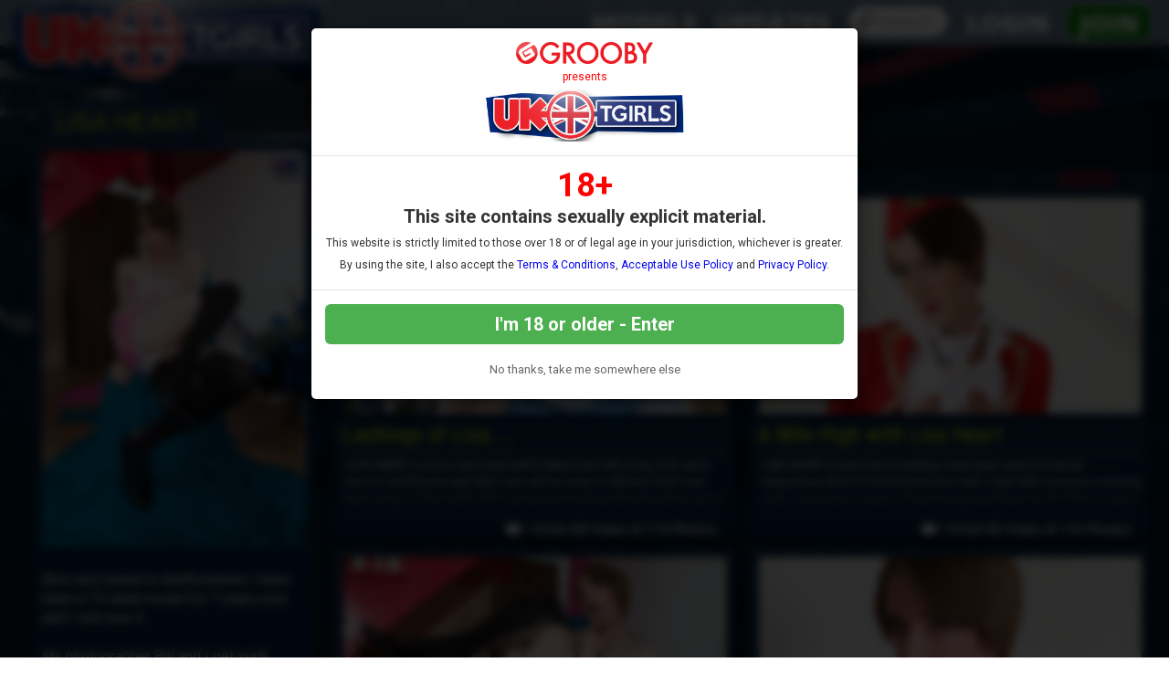

--- FILE ---
content_type: text/html; charset=UTF-8
request_url: https://www.uk-tgirls.com/tour/models/LisaHeart.html
body_size: 48545
content:

<!DOCTYPE html>
<!--[if lt IE 7 ]><html class="ie ie6" lang="en"> <![endif]-->
<!--[if IE 7 ]><html class="ie ie7" lang="en"> <![endif]-->
<!--[if IE 8 ]><html class="ie ie8" lang="en"> <![endif]-->
<!--[if (gte IE 9)|!(IE)]><!--><html lang="en"> <!--<![endif]-->
<head>
		<base href="//www.uk-tgirls.com/tour/" />
		
	<meta charset="utf-8">
	<meta http-equiv="X-UA-Compatible" content="IE=edge,chrome=1">
	<meta name="RATING" content="RTA-5042-1996-1400-1577-RTA" />
	
		<TITLE>UK TGirls: Lisa Heart</TITLE>
	
	<link rel="canonical" href="https://www.uk-tgirls.com/tour/models/LisaHeart.html" />

	
		
	<meta name="robots" content="noodp" />
	<meta name="author" content="UK TGirls">

	<!--[if lt IE 9]><script src="https://cdnjs.cloudflare.com/ajax/libs/html5shiv/3.7.3/html5shiv.min.js"></script><![endif]-->

	<!-- Mobile -->
	<meta name="viewport" content="width=device-width, initial-scale=1, maximum-scale=1">
	<meta name="apple-mobile-web-app-capable" content="yes" />
	<meta name="apple-mobile-web-app-status-bar-style" content="black-translucent" />

	<!-- Custom Fonts -->
	<link rel="preconnect" href="https://fonts.googleapis.com"> 
	<link rel="preconnect" href="https://fonts.gstatic.com" crossorigin>
	<link href='//fonts.googleapis.com/css?family=Roboto:300,400,500,700' rel='stylesheet' type='text/css'>
	<link href='//fonts.googleapis.com/css?family=Roboto+Condensed:300,400,700' rel='stylesheet' type='text/css'>
	<link href='//fonts.googleapis.com/css?family=Open+Sans:400,600,700,800' rel='stylesheet' type='text/css'>
	<link href="//fonts.googleapis.com/css?family=Raleway:400,500,600,700" rel="stylesheet">
	<link href="//fonts.googleapis.com/css?family=Open+Sans+Condensed:300,600,700,800" rel="stylesheet">
	<link href="//fonts.googleapis.com/css?family=Rubik:400,500,700" rel="stylesheet">  
	<link href="//fonts.googleapis.com/css?family=Quicksand:300,400,600,700&display=swap" rel="stylesheet">
	<link href="//fonts.googleapis.com/css?family=Satisfy&display=swap" rel="stylesheet"> 
	<link href="https://fonts.googleapis.com/css2?family=Bangers&display=swap" rel="stylesheet"> 
	<!--link rel="stylesheet" href="https://use.fontawesome.com/releases/v5.0.13/css/all.css" integrity="sha384-DNOHZ68U8hZfKXOrtjWvjxusGo9WQnrNx2sqG0tfsghAvtVlRW3tvkXWZh58N9jp" crossorigin="anonymous"-->
	<!--script src="https://use.fontawesome.com/dff6e8f65e.js"></script--> 	
	<script src="https://kit.fontawesome.com/7c91112f34.js" crossorigin="anonymous"></script>

	<!-- CSS -->
	<link rel="stylesheet" href="/tour/custom_assets/js/agecheck/bootstrap.css">
	<link href="//stackpath.bootstrapcdn.com/font-awesome/4.7.0/css/font-awesome.min.css" rel="stylesheet" integrity="sha384-wvfXpqpZZVQGK6TAh5PVlGOfQNHSoD2xbE+QkPxCAFlNEevoEH3Sl0sibVcOQVnN" crossorigin="anonymous">
	<link rel="stylesheet" href="custom_assets/css/style.css" />
	<link rel="stylesheet" href="custom_assets/css/media.css" />
	<link rel="stylesheet" href="custom_assets/js/slick/slick.css"/>
	<link rel="stylesheet" href="custom_assets/js/slick/slick-theme.css"/>
	<link rel="stylesheet" href="//global.grooby.com/css/global.css"/>


	<!-- Favicons -->
	<link rel="apple-touch-icon" sizes="180x180" href="/tour/custom_assets/favicon/apple-touch-icon.png">
	<link rel="icon" type="image/png" sizes="32x32" href="/tour/custom_assets/favicon/favicon-32x32.png">
	<link rel="icon" type="image/png" sizes="16x16" href="/tour/custom_assets/favicon/favicon-16x16.png">
	<link rel="manifest" href="/tour/custom_assets/favicon/site.webmanifest">
	<link rel="mask-icon" href="/tour/custom_assets/favicon/safari-pinned-tab.svg" color="#5bbad5">
	<link rel="shortcut icon" href="/tour/custom_assets/favicon/favicon.ico">
	<meta name="msapplication-TileColor" content="#000000">
	<meta name="msapplication-config" content="/tour/custom_assets/favicon/browserconfig.xml">
	<meta name="theme-color" content="#ffffff">


	<!-- jQuery Stuff -->
	<script src="//cdnjs.cloudflare.com/ajax/libs/modernizr/2.8.3/modernizr.min.js"></script><!--//modernizr-->
	<script src="//ajax.googleapis.com/ajax/libs/jquery/1.11.1/jquery.min.js"></script>
	<script src="/tour/custom_assets/js/agecheck/bootstrap.min.js"></script>
	<script src="//cdnjs.cloudflare.com/ajax/libs/jquery-migrate/1.2.1/jquery-migrate.min.js"></script><!--//jquery migrate-->
	<script src="custom_assets/js/slick/slick.min.js"></script>
	<script src="custom_assets/js/jquery.resmenu.min.js"></script>
	<script src="custom_assets/js/bjqs-1.3.min.js"></script>

	<!-- JQuery Include -->
	<script type="text/javascript" src="js/tourhelper.js"></script>

	<script src="js/mp4x/mediaelement-and-player.min.js"></script>
	<link rel="stylesheet" href="js/mp4x/mediaelementplayer.min.css" />

	<script type="text/javascript" src="js/jquery-ui.min.js"></script>
	<link rel="stylesheet" type="text/css" href="images/jqueryui/jquery-ui.min.css" />
	<!-- This includes the number of clicks that are allowed on the Tour -->
	<script>
				dayslimit =  1;
		maxClicks  = 200;
		
		//$(document).ready(function() { $(".fancybox").fancybox({"title": ""}); });
		
		var pl1_streamer = "stream.php"
		var pl1_type     = "http"

		var pl2_streamer = ""
		var pl2_type     = "video"
	</script>

	<script src="js/tour.js"></script>


	<script src="custom_assets/js/custom.js"></script><!--//custom jquery-->
	<!--[if lt IE 9]><script src="custom_assets/js/jq.respond.js"></script><![endif]--><!--//IE responsive web design-->
	
	

<meta name="twitter:card" content="summary">
<meta name="twitter:title" content="UK TGirls - Lisa Heart" />
<meta property="og:title" content="UK TGirls - Lisa Heart"/>




<meta name="twitter:card" content="summary">

<style>

#warningpopup { display:none; position:fixed; top:0; left:0; width:100%; height:100%; z-index:999999; text-align:center; }
#warningpopup a { text-decoration:none; color:#FFF; }
#warningpopup .warning-bg { display:block; width:100%; height:100%; background:#000; background:rgba(0,0,0,0.95); position:absolute; top:0; left:0; z-index:10; }
#warningpopup .warning-box { display:inline-block; width:700px; padding:20px; text-align:center; border:3px solid #222; background:#141414; color:#FFF; position:relative; z-index:100; margin-top:80px; }
#warningpopup .warning-box .warning-top-buttons { display:inline-block; width:100%; text-align:right; margin-bottom:20px; }
#warningpopup .warning-box .warning-top-buttons a { display:inline-block; padding:5px 10px; border-radius:5px; background:#141414; color:#FFF; margin-left:5px; }
#warningpopup .warning-box .warning-top-buttons a:hover { background:#444; }
#warningpopup .warning-box .warning-top-buttons a.active { color:#FFF; background:#65a616 url('[data-uri]'); }

#warningpopup .warning-box .warning-image { display:inline-block; width:100%; margin-bottom:10px; position:relative; z-index:5; }

#warningpopup .warning-box .warning-wrapper { display:inline-block; width:85%; margin:0 auto; }

#warningpopup .warning-box .warning-buttons { display:inline-block; width:100%; margin:15px 0; }
#warningpopup .warning-box .warning-buttons a { float:left; box-shadow:inset #FFF 0px 0px 1px; padding:10px 0px; min-width:45%; border-radius:5px; font-size:30px; font-weight:700; color:#FFF; margin-bottom:10px; }
#warningpopup .warning-box .warning-buttons a.btn-exit { min-width:25%; }
#warningpopup .warning-box .warning-buttons a:hover.btn-exit { background:#d41f22; color:#FFF; }
#warningpopup .warning-box .warning-buttons a.btn-enter { float:right; min-width:70%; color:#FFF; background:#65a616 url('[data-uri]'); }
#warningpopup .warning-box .warning-buttons a:hover.btn-enter { background:#65a616; color:#FFF; }

#warningpopup .warning-box .warning-title { display:inline-block; width:100%; margin-bottom:15px; font-size:25px; font-weight:300; line-height:100%; }
#warningpopup .warning-box .warning-title p { display:inline-block; width:100%; margin:0; }
#warningpopup .warning-box .warning-title small { font-size:14px; }
#warningpopup .warning-box .warning-title .red { color:#d41f22; font-weight:700; }

#warningpopup .warning-box .warning-msg { display:inline-block; width:100%; }
#warningpopup .warning-box .warning-msg textarea { float:none; display:block; width:100%; height:240px; padding:10px; border:1px solid #555; background:#000; color:#cecece; font-size:16px; box-sizing:border-box; }

@media only screen and (max-width: 959px) {
	#warningpopup .warning-box { width:75%; }
}

@media only screen and (max-width: 767px) {
	#warningpopup .warning-box { padding:5px; margin-top:2%;}
	#warningpopup .warning-box .warning-title { font-size:18px; }
	#warningpopup .warning-box .warning-buttons a { font-size:20px; }
	#warningpopup .warning-box .warning-buttons a.btn-enter { float:left; min-width:49%; }
	#warningpopup .warning-box .warning-buttons a.btn-exit { float:right; min-width:49%; }
	#warningpopup .warning-box .warning-msg textarea { height:80px; font-size:12px; }
	#warningpopup .warning-box .warning-msg a { font-size:12px; }
}

@media only screen and (max-width: 479px) {
	#warningpopup .warning-box { width:90%; margin-top:5%; }
	#warningpopup .warning-box .warning-wrapper { width:95%; }
	#warningpopup .warning-box .warning-title { font-size:16.5px; }
	#warningpopup .warning-box .warning-buttons a.btn-enter { float:left; min-width:100%; }
	#warningpopup .warning-box .warning-buttons a.btn-exit { float:right; min-width:100%; }
	#warningpopup .warning-box .warning-msg textarea { height:120px; font-size:12px; }
}
</style>

	<!-- RESPONSIVE TOP HEADER -->
	<script>
	$(function() {
		$(window).scroll(function() {
			var scroll = $(window).scrollTop();
	 
			if (scroll >= 500) {
				$(".tournav").addClass('smaller');
			} else {
				$(".tournav").removeClass("smaller");
			}
		});
	});
	</script>

	<!-- SHOW STICKY JOIN -->
	<script>
	$(function(){
		$(window).scroll(function() { 
			if ($(this).scrollTop() > 500) { 
				$(".sticky_join:hidden").css('visibility','visible');   
				$(".sticky_join:hidden").fadeIn('slow');  
			} 
			else {	 
				$(".sticky_join:visible").fadeOut("slow"); 
			}  
		});
	});
	</script>

	<!-- GOOGLE ANALYTICS TRACKING CODE -->
	<!-- Global site tag (gtag.js) - Google Analytics -->
	<script async src="https://www.googletagmanager.com/gtag/js?id=G-DRGZV99D39"></script>
	<script>
	  window.dataLayer = window.dataLayer || [];
	  function gtag(){dataLayer.push(arguments);}
	  gtag('js', new Date());

	  gtag('config', 'G-DRGZV99D39');
	</script>
	<!-- END GOOGLE ANALYTICS -->

	<!-- RABBITS IFRAME CODE -->
	<script>
	    (function () {
	        var rpil = document.createElement("script");
	        rpil.async = true;
	        rpil.type = "text/javascript";
	        rpil.src = "https://www.rabitsfan.com/embed/src/embed.min.js"; 
	        var node = document.getElementsByTagName("script")[0];
	        node.parentNode.insertBefore(rpil, node);
	    })();
	</script>
	<!-- END RABBITS IFRAME -->

</head>

<body id="tour_nomargin">

<body id="tour">

<!--[if lt IE 7]><p class="chromeframe">You are using an <strong>outdated</strong> browser. Please <a href="http://browsehappy.com/">upgrade your browser</a> or <a href="http://www.google.com/chromeframe/?redirect=true">activate Google Chrome Frame</a> to improve your experience.</p><![endif]-->

<!--

<script>
//Jquery Cookie:
!function(a){var b=!1;if("function"==typeof define&&define.amd&&(define(a),b=!0),"object"==typeof exports&&(module.exports=a(),b=!0),!b){var c=window.Cookies,d=window.Cookies=a();d.noConflict=function(){return window.Cookies=c,d}}}(function(){function a(){for(var a=0,b={};a<arguments.length;a++){var c=arguments[a];for(var d in c)b[d]=c[d]}return b}function b(c){function d(b,e,f){var g;if("undefined"!=typeof document){if(arguments.length>1){if(f=a({path:"/"},d.defaults,f),"number"==typeof f.expires){var h=new Date;h.setMilliseconds(h.getMilliseconds()+864e5*f.expires),f.expires=h}try{g=JSON.stringify(e),/^[\{\[]/.test(g)&&(e=g)}catch(a){}return e=c.write?c.write(e,b):encodeURIComponent(String(e)).replace(/%(23|24|26|2B|3A|3C|3E|3D|2F|3F|40|5B|5D|5E|60|7B|7D|7C)/g,decodeURIComponent),b=encodeURIComponent(String(b)),b=b.replace(/%(23|24|26|2B|5E|60|7C)/g,decodeURIComponent),b=b.replace(/[\(\)]/g,escape),document.cookie=[b,"=",e,f.expires?"; expires="+f.expires.toUTCString():"",f.path?"; path="+f.path:"",f.domain?"; domain="+f.domain:"",f.secure?"; secure":""].join("")}b||(g={});for(var i=document.cookie?document.cookie.split("; "):[],j=/(%[0-9A-Z]{2})+/g,k=0;k<i.length;k++){var l=i[k].split("="),m=l.slice(1).join("=");'"'===m.charAt(0)&&(m=m.slice(1,-1));try{var n=l[0].replace(j,decodeURIComponent);if(m=c.read?c.read(m,n):c(m,n)||m.replace(j,decodeURIComponent),this.json)try{m=JSON.parse(m)}catch(a){}if(b===n){g=m;break}b||(g[n]=m)}catch(a){}}return g}}return d.set=d,d.get=function(a){return d.call(d,a)},d.getJSON=function(){return d.apply({json:!0},[].slice.call(arguments))},d.defaults={},d.remove=function(b,c){d(b,"",a(c,{expires:-1}))},d.withConverter=b,d}return b(function(){})});

jQuery(function($) {
	var warningpopup_cookie = 'warn';
	var check_cookie_value = Cookies.get(warningpopup_cookie);

	$(document).on('click', 'a.btn-enter', function (e) {
		e.preventDefault();
		$('#warningpopup').fadeOut(500, function() { $('#warningpopup').remove(); } );
		
		Cookies.set(warningpopup_cookie, 'true', { expires: 30 });
	});
	
	if (check_cookie_value === undefined || check_cookie_value === null) {
		$('#warningpopup').show();
	} else {
		$('#warningpopup').remove();
	}
});
</script>
<div id="warningpopup">
	<div class="warning-bg"></div>

	<div class="warning-box">

		<div class="warning-wrapper">
			<div class="warning-title">
				<p>
					<span class="red">WARNING -</span> This site is for adults only!				</p>
				<small>This web site contains sexually explicit material:</small>
			</div>

			<div class="warning-msg">
				<textarea>This website contains sexually explicit material, and is for adult viewing only. If you are under the age of 18, please click the "Not 18 Exit" button below. By clicking the "Enter" button, you agree that you are at least 18 years of age, you are of legal age in your area to view sexually explicit material, you will not expose the contents of this web site to minors, you are wholly liable for any legal ramifications that may arise from your viewing or downloading material from this website, and you will subject yourself to the jurisdiction of the State of California should any dispute arise between yourself and the operators of this website.</textarea>
			</div>

			<div class="warning-buttons">
				<a href="#enter" class="btn-enter">I AGREE - ENTER</a>
				<a href="https://www.google.com/" class="btn-exit">EXIT</a>
			</div>

			<div class="warning-msg">
				<a href="/compliance/compliance.html">18 U.S.C 2257 Record-Keeping Requirements Compliance Statement </a>			</div>
		</div>
	</div>
</div>

-->






<!-- LOADS AGE CHECK ON PAGE LOAD -->

<script type="text/javascript">

    $(document).ready(function() {
		$('#myModal').modal('show');
	});

</script>




<!-- SETS COOKIE -->

<script type="text/javascript">

function setCookie(cname, cvalue, exdays) {

        var d = new Date();

        d.setTime(d.getTime() + (exdays*24*60*60*1000));

        var expires = "expires="+d.toUTCString();

        document.cookie = cname + "=" + cvalue + "; " + expires +";path=/";

    }

</script>





<style type="text/css">

.decline a {
	font-family: "Roboto", sans-serif !important;
	text-align: center;
	color: #666;
	font-size: 13px;
	margin-bottom: 10px;
	margin-top: 20px;
	display: block;
}

.decline a:hover {
	color: #000;
}



.modal-backdrop{

   backdrop-filter: blur(5px);

   background-color: rgba(0,0,0,0.8);

   grayscale

}



.modal-backdrop.in{

   opacity: 1 !important;

}



.modal-header img {

	display: block;

	margin: 0 auto;

	text-align: center;

}

.modal-header span {

	font-size: 12px;

	font-family: "Roboto", sans-serif !important;

	text-align: center;

	display: block;

	padding: 7px 0;

	color: #f00;

}







.modal-body {

	font-family: "Roboto", sans-serif !important;

	text-align: center;

	color: #333;

}



.modal-body p.eighteen {

	font-size: 36px;

	line-height: 24px;

	color: #f00;

	font-weight: bold;

}



.modal-body p {

	font-size: 20px;

	padding: 5px 0;

}



.modal-body p.smaller {

	font-size: 12px;

}



.modal-btn {

	font-family: "Roboto", sans-serif !important;

	font-weight: bold;

	padding: 10px;

	width: 100%;

	background: #4CAF50;

	font-size: 20px;

	color: #fff;

	border: none;

	border-radius: 6px;

}



.modal-btn:hover {

	background: #008000;

}





</style>







<!-- Modal -->

<div class="modal fade" id="myModal" tabindex="-1" role="dialog" aria-labelledby="exampleModalLabel" aria-hidden="true" data-backdrop="static" data-keyboard="false">

  <div class="modal-dialog" role="document">

    <div class="modal-content">

      <div class="modal-header">

        <img src="https://grooby.com/compliance/grooby-logo.png" style="max-width: 150px">

		<span>presents</span>

		<img src="/tour/custom_assets/images/logo.png" style="max-width: 220px">

      </div>

      <div class="modal-body">





<p class="eighteen">18+</span>

<p><b>This site contains sexually explicit material.</b></p>

<p class="smaller">This website is strictly limited to those over 18 or of legal age in your jurisdiction, whichever is greater.</p>

<p class="smaller">By using the site, I also accept the <a href="/compliance/terms.html" target="_blank">Terms & Conditions</a>, <a href="https://grooby.com/compliance/acceptable-use-10.php" target="_blank">Acceptable Use Policy</a> and <a href="/compliance/privacypolicy.php?site=TGirl Tops" target="_blank">Privacy Policy</a>.</p>

      </div>

      <div class="modal-footer">

        <button type="button" class="modal-btn" onclick="setCookie('agechecked', 'yes', 90)" data-dismiss="modal">I'm 18 or older - Enter</button>

		<div class="decline"><a href="https://www.google.com">No thanks, take me somewhere else</a></div>

      </div>

    </div>

  </div>

</div>



<!--Header-->
<div class="tournav">
	<div class="container clearfix">
		<h1 id="logo"><a href="//www.uk-tgirls.com/tour/"><img src="custom_assets/images/logo.png" alt="UK TGirls"></a></h1>
		<nav>
			<li><a href="//www.uk-tgirls.com/tour/models/1/latest/" >Models </a></li>

			<li><a href="//www.uk-tgirls.com/tour/categories/movies/1/latest/" >Updates </a></li>


			<li class="toursearch"><div class="menu_search_container"><script>
$().ready(function(){
    $("#autosuggest").autocomplete({
      source: function(req, add){
		$.get('search_ajax.php?q=' + req.term, function(data) {

			arrStor = [];

			arrLabel = new Array();
			arrURL   = new Array();
			var arg= data.split("\n");

			for(var i=0; i < arg.length; i++){
				ix = arg[i].split("|");

				if (ix.length == 2){
					arrStor[arrStor.length] = {label:ix[0].trim(), value:ix[1].trim()}
				}

				if (arrStor.length >= 15) break;
			}

			add(arrStor);
		});
      },
      select: function( event, ui ) {
	    this.value = ui.item.value;
	    var form = $(this).parents('form:first').submit();
	  }
    });
});
</script>
<style>.ui-widget-content { z-index:999999 !important; }</style>

<!--This displays the Search Table-->
<div id="search_bar_new">

	<!--Start Search Form-->
	<form id="searchform" action="search.php" method="get">
		<div class="search_input_header">
			<input type="search" class="inputbox" id="autosuggest" autocomplete="off" class="input" name="qall" value="" placeholder="Search" />
					</div>
	</form>
	<!--End Search Form-->



</div></div></li>
			<li><a href="https://www.uk-tgirls.com/members/login.php">Login</a></li>
			<li><a href="https://join.uk-tgirls.com/signup/signup.php?nats=MC4wLjY3LjE5NS4wLjAuMC4wLjA&step=2" class="join">Join</a></li>

		</nav>
	</div>

	<!-- SlickNav Responsive Menu -->
	<link rel="stylesheet" href="/tour/custom_assets/js/slicknav/dist/slicknav.css">
	<script src="/tour/custom_assets/js/slicknav/jquery.slicknav.js"></script>
	<script type="text/javascript">
	$(document).ready(function(){
		$('#menu').slicknav();

		$('.slicknav_menu').prepend('<a href="index.php"><img class="slicknavlogo" src="/tour/custom_assets/images/logo.png" alt="UK TGirls" /></a>');
		
		$('.slicknav_menu').append('<a href="https://join.uk-tgirls.com/signup/signup.php?nats=MC4wLjY3LjE5NS4wLjAuMC4wLjA&step=2" class="join mobile_join">Join</a>');
		
		// Hide the Join button on hamburger menu click
        $('.slicknav_btn').on('click', function() {
            $('.mobile_join').toggle(); // Toggles the visibility of the button
        });
	});
	</script>
	<!-- slicknav -->

	<ul id="menu">
		<li><a href="//www.uk-tgirls.com/tour/models/1/latest/" >Models </a></li>
					<li><a href="//www.uk-tgirls.com/tour/categories/movies/1/latest/" >Updates </a></li>
				<li><a href="https://www.uk-tgirls.com/members/login.php">Login</a></li>
		<li><a href="https://join.uk-tgirls.com/signup/signup.php?nats=MC4wLjY3LjE5NS4wLjAuMC4wLjA&step=2" class="join">Join</a></li>
		<li class="toursearch"><div class="menu_search_container"><script>
	$().ready(function(){
		$("#autosuggest").autocomplete({
		  source: function(req, add){
			$.get('search_ajax.php?q=' + req.term, function(data) {
	
				arrStor = [];
	
				arrLabel = new Array();
				arrURL   = new Array();
				var arg= data.split("\n");
	
				for(var i=0; i < arg.length; i++){
					ix = arg[i].split("|");
	
					if (ix.length == 2){
						arrStor[arrStor.length] = {label:ix[0].trim(), value:ix[1].trim()}
					}
	
					if (arrStor.length >= 15) break;
				}
	
				add(arrStor);
			});
		  },
		  select: function( event, ui ) {
			this.value = ui.item.value;
			var form = $(this).parents('form:first').submit();
		  }
		});
	});
</script>

<!-- Include Font Awesome -->
<link rel="stylesheet" href="https://cdnjs.cloudflare.com/ajax/libs/font-awesome/6.0.0-beta3/css/all.min.css">

<style>
    .search_input_header_mobile input[type="search"]::-webkit-search-cancel-button {
        -webkit-appearance: none;
        appearance: none;
    }

    .search_input_header_mobile {
        text-align: center;
        position: relative;
    }

    .search_input_header_mobile .inputbox_mobile {
        border-radius: 1rem;
        padding: 5px 10px;
        width: 70%;
        border: 2px solid #ddd;
        font-size: 16px;
        margin: 3% 0;
    }

    .search_input_header_mobile .search_button_header {
        position: absolute;
        right: 17%;
        top: 50%;
        transform: translateY(-50%);
        background: none;
        border: none;
        cursor: pointer;
    }

    .search_input_header_mobile .search_button_header i {
        font-size: 20px;
        color: #888; 
    }
</style>

<!--This displays the Search Table-->
<div id="search_bar_mobile">
    <!--Start Search Form-->
    <form id="searchform" action="search.php" method="get">
        <div class="search_input_header_mobile">
            <input type="search" class="inputbox_mobile" id="autosuggest" autocomplete="off" name="qall" value="" placeholder="Search..." />
            <div class="search_button_header">
                <i class="fa fa-search"></i>
            </div>
        </div>
    </form>
    <!--End Search Form-->
</div>
</div></li>

	</ul>
	<!-- end slicknav -->
</div>




<!--div class="darkblue_span" style="background:#f8c1d5">
	<div class="clear_container">

	<div class="tagline">

	<div class="tagline_text">TGirls Who Love Other Girls!</div>


		<div class="tagline_stats">
			<b>119</b><span> Models</span> |
			<b>479</b><span> Videos</span> |
			<b>58,415</b><span> Photos</span>
		</div>

	</div><!-- tagline -->



	<!--/div><!-- container -->
<!--/div><!--span-->

<div style="clear:both"></div>

<a href="https://join.uk-tgirls.com/signup/signup.php?nats=MC4wLjY3LjE5NS4wLjAuMC4wLjA&step=2">


		<div class="sticky_join">


	

	<div class="header"><h2>Join Now!</h2></div>

	<div class="types">We accept Credit Cards, Bitcoin &amp; Paypal!</div>

	

	<div class="card_container">

		<img src="custom_assets/images/visa.png">

		<img src="custom_assets/images/mastercard.png">

		<img src="custom_assets/images/paypal.png">

		<!-- <img src="custom_assets/images/giftcard.png"> -->

		<img src="custom_assets/images/bitcoin.png">

	</div><!-- card_container -->

	

	</div><!-- sticky join -->

</a>



	<div class="pattern_span">
	<div class="pattern_span_sub_wrapper">

				<div class="clear_container clearfix" style="margin-top: 50px">		
				
			<div class="bodybox clear">


			<div class="model_profile_page">
		


			<div class="model_profile_outer clear">

		<div class="modelnamecontainer">
					<h3 class="modelname">Lisa Heart</h3>
		</div>


			<div class="model_profile clear">
			
				<!-- Model Thumbnail -->
				<div class="model_photo" style="position: relative">
										
<img id="set-target-386" width="350" height="525" alt="Lisa Heart" class="model_bio_thumb stdimage thumbs target" src0_1x="/tour/content//contentthumbs/83/57/8357-set-1x.jpg" src0_2x="/tour/content//contentthumbs/83/57/8357-set-2x.jpg" src0_3x="/tour/content//contentthumbs/83/57/8357-set-3x.jpg" cnt="1" v="0" />				</div><!-- model_photo -->

				<!-- Model Details -->
				<div class="model_details clear">

					


					<div id="bio">
						<ul>
												<li>Born and raised in Hertfordshire, I have been a TS adult model for 7 years now and I still love it.  <br/><br/>My photographer Bill and I get such delight in having people comment on my pictures and watching my videos that have been made for my adult site or my You Tube channel over the years.  <br/><br/>A few people ask how I get such a fem voice?  Well I used to do singing lessons and I could hit very high notes rather than low ones.  I find a comfortable pitch and take my breath from deep down and release as I am speaking so the air flows over my vocal chords to give it that feminine softness.  My singing teacher said I sounded like Celine Dion!!  <br/><br/>I am a funny girl at heart and do like to have a good laugh and a joke while doing some of my videos and web caming as my regular viewers may know.  I do this so the people watching remember me and make them want to come back and see what more I do.<br/><br/>Another thing I enjoy is covering events that I attend.   Also doing interviews with porn stars or stars of TV and Film.<br/><br/>Thank you for taking the time to read this and check out my links for more:-<br/><br/><br/><br/></li>						</ul>


<ul>

										<li><b>Location:</b> Hertfordshire, UK</li>

					<li><b>Birthday:</b> 21st August</li>																																																												

					<!-- Social Networks -->

													<a class="twitter" href="https://join.uk-tgirls.com/signup/signup.php?nats=MC4wLjY3LjE5NS4wLjAuMC4wLjA&amp;step=2"><b><i class="fa-brands fa-x-twitter"></i></b> For Members Only</a>																												
					<!-- END Social Networks -->

					</div><!-- bio -->

					

					
					</div><!-- bio -->


				</div><!-- model_details -->

			</div><!-- model_profile -->
			</div><!-- model_profile_outer -->



			<!-- SETS AREA -->
			
			<div class="profile_videoarea">

																																		

			
						<div class="blocktitle clear">
				<h3>Lisa's Scenes</h3>
			</div>
			

						<div class="videos clear">
												




	
		
                    																															                    

			<div class="sexyvideo_outer">


		

		<div class="modelnamecontainer">
				<div class="modelname">


		<a href="//www.uk-tgirls.com/tour/models/LisaHeart.html">Lisa Heart</a>		</div>
		</div>


<div class="sexyvideo">



	<div class="videoblock">

		<div class="videohere">
			<a href="//www.uk-tgirls.com/tour/trailers/Lashings-of-Lisa.html" title="Lashings of Lisa....">

<img id="set-target-1345" width="937" height="527" alt="Lashings of Lisa...." class="mainThumb thumbs stdimage" src="/tour/content//contentthumbs/97/13/119713-1x.jpg" src0_1x="/tour/content//contentthumbs/97/13/119713-1x.jpg" src0_1x_width="937" src0_2x="/tour/content//contentthumbs/97/13/119713-2x.jpg" src0_3x="/tour/content//contentthumbs/97/13/119713-3x.jpg" src0_4x="/tour/content//contentthumbs/97/13/119713-4x.jpg" cnt="1" v="0" />

			</a>
		</div>
	</div>


	<h4><a href="//www.uk-tgirls.com/tour/trailers/Lashings-of-Lisa.html" title="Lashings of Lisa....">Lashings of Lisa....</a></h4>


	<p class="photodesc">LISA HEART is a born and bred Hertfordshire bird with a big cock and a love for stuffing her tight little 'arris with an array of different fuck toys! Back today for her fourth UKTG exclusive this horny little she-devil is up to her usual bit naughty naughty as she strips down to her white stockings and suspenders and pounds her inviting little fuck hole with a massive dildo.....what a good lass ;) </p>


		<p class="dateadded"><i class='far fa-calendar-check'></i> 12th Nov 2015</p>

		<div class="video_stats">
		<i class='fas fa-video'></i>&nbsp;&nbsp;<div style='display:inline'>16:56&nbsp;HD Video</div> & 114&nbsp;Photos		</div>

							<ul><p><i class="fa fa-trophy" aria-hidden="true"></i> Rating: 4.81</p></ul>
		

</div><!--//frontpage_sexyvideo-->
</div>
<!--//sexyvideo_outer-->

									




	
		
                    																															                    

			<div class="sexyvideo_outer">


		

		<div class="modelnamecontainer">
				<div class="modelname">


		<a href="//www.uk-tgirls.com/tour/models/LisaHeart.html">Lisa Heart</a>		</div>
		</div>


<div class="sexyvideo">



	<div class="videoblock">

		<div class="videohere">
			<a href="//www.uk-tgirls.com/tour/trailers/A-Mile-High-with-Lisa-Heart.html" title="A Mile High with Lisa Heart">

<img id="set-target-1259" width="937" height="527" alt="A Mile High with Lisa Heart" class="mainThumb thumbs stdimage" src="/tour/content//contentthumbs/97/18/119718-1x.jpg" src0_1x="/tour/content//contentthumbs/97/18/119718-1x.jpg" src0_1x_width="937" src0_2x="/tour/content//contentthumbs/97/18/119718-2x.jpg" src0_3x="/tour/content//contentthumbs/97/18/119718-3x.jpg" src0_4x="/tour/content//contentthumbs/97/18/119718-4x.jpg" cnt="1" v="0" />

			</a>
		</div>
	</div>


	<h4><a href="//www.uk-tgirls.com/tour/trailers/A-Mile-High-with-Lisa-Heart.html" title="A Mile High with Lisa Heart">A Mile High with Lisa Heart</a></h4>


	<p class="photodesc">LISA HEART is back and providing a first class service in her air stewardess attire! A Hertfordshire bird with a tight little arse and a nice big cock, Lisa made a couple of Summer appearances for UK TGirls in July & August and it's great to see her back doing what she loves - spread wide in stockings wanking on that excited girl-meat whilst stuffing her love-hoop with a dildo! Join Lisa in the Mile High club over in the update area this instant!</p>


		<p class="dateadded"><i class='far fa-calendar-check'></i> 29th Oct 2015</p>

		<div class="video_stats">
		<i class='fas fa-video'></i>&nbsp;&nbsp;<div style='display:inline'>16:56&nbsp;HD Video</div> & 116&nbsp;Photos		</div>

							<ul><p><i class="fa fa-trophy" aria-hidden="true"></i> Rating: 4.55</p></ul>
		

</div><!--//frontpage_sexyvideo-->
</div>
<!--//sexyvideo_outer-->

									




	
		
                    																															                    

			<div class="sexyvideo_outer">


		

		<div class="modelnamecontainer">
				<div class="modelname">


		<a href="//www.uk-tgirls.com/tour/models/LisaHeart.html">Lisa Heart</a>		</div>
		</div>


<div class="sexyvideo">



	<div class="videoblock">

		<div class="videohere">
			<a href="//www.uk-tgirls.com/tour/trailers/Lisa-Loves-It-Up-Her.html" title="Lisa Loves It Up Her!">

<img id="set-target-1359" width="937" height="527" alt="Lisa Loves It Up Her!" class="mainThumb thumbs stdimage" src="/tour/content//contentthumbs/97/48/119748-1x.jpg" src0_1x="/tour/content//contentthumbs/97/48/119748-1x.jpg" src0_1x_width="937" src0_2x="/tour/content//contentthumbs/97/48/119748-2x.jpg" src0_3x="/tour/content//contentthumbs/97/48/119748-3x.jpg" src0_4x="/tour/content//contentthumbs/97/48/119748-4x.jpg" cnt="1" v="0" />

			</a>
		</div>
	</div>


	<h4><a href="//www.uk-tgirls.com/tour/trailers/Lisa-Loves-It-Up-Her.html" title="Lisa Loves It Up Her!">Lisa Loves It Up Her!</a></h4>


	<p class="photodesc">Lisa Heart is a very horny little lady. In her element when performing for us dirty dogs on film, she is a right little poser who just loves showing us her naughty ways! Back today for her return set she tugs on her big Hampton Wick and toys her tight and puckered little arse before lubing herself up for some serious penetration with a massive double ended dildo! A corking kick off to what promises to be another tip top week on the home of the British invasion - UKTG!! </p>


		<p class="dateadded"><i class='far fa-calendar-check'></i> 4th Aug 2015</p>

		<div class="video_stats">
		<i class='fas fa-video'></i>&nbsp;&nbsp;<div style='display:inline'>17:00&nbsp;HD Video</div> & 112&nbsp;Photos		</div>

							<ul><p><i class="fa fa-trophy" aria-hidden="true"></i> Rating: 4.63</p></ul>
		

</div><!--//frontpage_sexyvideo-->
</div>
<!--//sexyvideo_outer-->

									




	
		
                    																															                    

			<div class="sexyvideo_outer">


		

		<div class="modelnamecontainer">
				<div class="modelname">


		<a href="//www.uk-tgirls.com/tour/models/LisaHeart.html">Lisa Heart</a>		</div>
		</div>


<div class="sexyvideo">



	<div class="videoblock">

		<div class="videohere">
			<a href="//www.uk-tgirls.com/tour/trailers/Lisa-Heart-English-Rose.html" title="Lisa Heart: English Rose">

<img id="set-target-1356" width="937" height="527" alt="Lisa Heart: English Rose" class="mainThumb thumbs stdimage" src="/tour/content//contentthumbs/97/56/119756-1x.jpg" src0_1x="/tour/content//contentthumbs/97/56/119756-1x.jpg" src0_1x_width="937" src0_2x="/tour/content//contentthumbs/97/56/119756-2x.jpg" src0_3x="/tour/content//contentthumbs/97/56/119756-3x.jpg" src0_4x="/tour/content//contentthumbs/97/56/119756-4x.jpg" cnt="1" v="0" />

			</a>
		</div>
	</div>


	<h4><a href="//www.uk-tgirls.com/tour/trailers/Lisa-Heart-English-Rose.html" title="Lisa Heart: English Rose">Lisa Heart: English Rose</a></h4>


	<p class="photodesc">The sizzling new faces just keep on cumming thick and fast here on UKTG! Enter Lisa Heart, a slim and sexy Hertfordshire lass with a sex drive to the moon. Lisa warmed to Kalin's lenses in no time, peeling off her lilly white knickers to unleash the 8" cut of fun she keeps ever so neatly tucked within, before toying her winking love hole with her fingers and a fuck toy! A tip-top, smash hit of a debut from a very lovely lady indeed - welcome to the site Lisa! </p>


		<p class="dateadded"><i class='far fa-calendar-check'></i> 14th Jul 2015</p>

		<div class="video_stats">
		<i class='fas fa-video'></i>&nbsp;&nbsp;<div style='display:inline'>16:56&nbsp;HD Video</div> & 121&nbsp;Photos		</div>

							<ul><p><i class="fa fa-trophy" aria-hidden="true"></i> Rating: 4.70</p></ul>
		

</div><!--//frontpage_sexyvideo-->
</div>
<!--//sexyvideo_outer-->

							</div><!--//videos-->




						</div><!-- model_profile_page -->
		</div>

			</div><!-- model_profile_page -->



				</div><!-- container -->
</div><!-- span -->
</div>

<div style="clear:both"></div>

<!--Footer-->
<div class="green_span">

	<div class="clear_container clearfix">

		<p class="join_now"><a href="https://join.uk-tgirls.com/signup/signup.php?nats=MC4wLjY3LjE5NS4wLjAuMC4wLjA&amp;step=2" style="color: #fff">Join Today - We Accept Credit Cards, Checks, Paypal and Bitcoin!</a></p>

	</div><!-- container -->

</div><!-- span -->



<!--Footer-->

<div class="footer_span">

<div class="rabbits">
	<br><center>
	<iframe src="about:blank" data-loc="www.rabitsfan.com/friends/4681-grooby30/717-grooby30.html" data-res="true" data-ref="false" id="rrAsync717" class="aoembed" frameborder="0" marginheight="0" marginwidth="0" scrolling="no" allowTransparency="true" style="margin: 0 auto"></iframe>
	<br></center>
</div>

<footer>

	<div class="copyrights">



		<div class="container clearfix">

			<!-- USE ACCORDION HEADER COLLAPSE ON BELOW LINKS -->

			<ul>



				<meta charset="UTF-8"><link href="https://media.campaigner.com/csb/app_themes/lightning/combobox.campformcombo.css" type="text/css" rel="stylesheet"><link href="https://media.campaigner.com/csb/app_themes/lightning/common/fonticons.css" type="text/css" rel="stylesheet">
    <form name="previewForm" method="post" action="https://secure.campaigner.com/CSB/Public/ProcessHostedForm.aspx" id="previewForm" enctype="multipart/form-data" target="_blank">

<style>

#EmailLabel {color: #fff}

.myButton {
	margin-top: 10px;
	background-color:#008000;
	border-radius:8px;
	border:1px solid #fff;
	display:inline-block;
	cursor:pointer;
	color:#ffffff;
	font-family:"Roboto", arial, sans-serif;
	letter-spacing: 0.05em;
	font-size:16px;
	font-weight:600;
	padding:7px 10px;
	text-decoration:none;
	text-shadow: 1px 1px 1px #000000;
}
.myButton:hover {
	background:linear-gradient(to bottom, #5cbf2a 5%, #44c767 100%);
	background-color:#5cbf2a;
}
.myButton:active {
	position:relative;
	top:1px;
}

</style>




<script type="text/javascript">
//<![cdata[
var theForm = document.forms['previewForm'];
if (!theForm) {
    theForm = document.previewForm;
}
function __doPostBack(eventTarget, eventArgument) {
    if (!theForm.onsubmit || (theForm.onsubmit() != false)) {
        theForm.__EVENTTARGET.value = eventTarget;
        theForm.__EVENTARGUMENT.value = eventArgument;
        theForm.submit();
    }
}
//]]>
</script>



<li class="email_form">



<span class="footer_title">Join Our <b>Newsletter</b> for Discounts and Offers!</span>

<div>

	<input type="hidden" name="__VIEWSTATEGENERATOR" id="__VIEWSTATEGENERATOR" value="5523BD75">
</div>
        <div id="previewWrapper"">
            
            
            
            <div id="LanguageDropdown" class="LanguageDropdown">
                    
            </div>

            <div id="formContainer" class="formContainer">

                <div id="SignupFormPreview" class="SignupFormPreview">



<div style="display: table-cell; vertical-align: middle; width: 50px">
<span id="EmailLabel" class="SignupFormPreview">Email:&nbsp;</span>
</div>

<div style="display: table-cell; vertical-align: middle;">
<input name="70115" type="text" maxlength="4000" id="70115" class="required email" contactattributeid="70115" style="width:200px;">
</div>

<div style="clear:both"></div>


<div style="display: inline-block; float: left; width: 50px">&nbsp;</div>      


<div style="display: inline-block; float: left: width: 100px">               
<div id="FooterPreview" class="SignupFormPreview" style="padding-left: 10px;text-align:left; font-size:14px; color:black; font-family:arial; font-weight:normal; text-align:left; font-style:bold; text-decoration:none;"></div>
<input type="submit" name="SubmitButton" value="Subscribe!" id="SubmitButton" class="myButton">
</div>

<div style="border-top: 1px dashed #ccc; max-width: 90%; margin-top: 20px"></div>


<div style="font-size: 13px; line-height: 15px; color: #ccc; padding-top: 10px; max-width: 90% ">You can Unsubscribe from our Newsletter at any time and we will <b>never</b> give out your email address.</div>

            </div>
        </div>


        <input type="hidden" name="FormInfo" id="FormInfo" value="da853cf9-bf9d-4575-836b-5c588f406f6a">
        <input type="hidden" name="AccId" id="AccId" value="g931">
    


</form>
<script src="https://secure.campaigner.com/CSB/Scripts/hostedform.min.js" type="text/javascript"></script>


</li>


				<li class="list">

					<span class="footer_title">Account &amp; Services</span>

					<ul>

						<li><a href="https://www.groobysupport.com/" target="_blank">Customer Support</a></li>

						<li><a href="https://join.uk-tgirls.com/signup/password.php?siteid=67">Forgot Password?</a></li>

						<li><a href="//www.grooby.com/compliance/terms.html" target="_blank">Terms &amp; Conditions</a></li>

						<li><a href="//www.grooby.com/compliance/refund.php" target="_blank">Refund Policy</a></li>

						<li><a href="//www.grooby.com/compliance/acceptable-use.php" target="_blank">Acceptable Use Policy</a></li>

						<li><a href="//www.grooby.com/compliance/privacypolicy.php" target="_blank">Privacy Policy</a></li>

						<li><a href="//www.grooby.com/compliance/spampolicy.html" target="_blank">Spam Policy</a></li>

						<li><a href="//grooby.com/compliance/anti-trafficking-policy.php" target="_blank">Anti-Trafficking Policy</a></li>

						<li><a href="//www.groobysupport.com/en/knowledgebase/article/age-verification-information" target="_blank">Age Verification Info</a>

						<li><a href="//grooby.com/compliance/complaint-procedure.php" target="_blank">Complaints Procedure</a></li>

					</ul>

				</li>





				<li class="list">

					<span class="footer_title">Join Us!</span>

					<ul>

						<li><a href="http://www.grooby.com/opportunities/" target="_blank">Models Wanted</a></li>

						<li><a href="http://www.grooby.com/opportunities/" target="_blank">Photographers</a></li>

						<li><a href="http://www.grooby.com/about/" target="_blank">About Grooby</a></li>

					</ul>

				</li>



				<li class="list">

					<span class="footer_title">Social</span>

					<ul>

						<li>
						<i style="color:#1DA1F2" class="fa-brands fa-square-twitter"></i>
						<a href="https://x.com/GroobyGirls" target="_blank" rel="noopener">Twitter</a>
						</li>

						<li>
						<i style="background: linear-gradient(135deg, #405DE6, #833AB4, #C13584, #FD1D1D, #F56040, #FCAF45, #FFDC80); -webkit-background-clip: text; -webkit-text-fill-color: transparent; display: inline-block;" class="fa-brands fa-instagram"></i>
						<a href="https://www.instagram.com/groobygirlsofficial/" target="_blank" rel="noopener">Instagram</a>
						</li>

						<li>
						<i style="color:#FF0000" class="fa-brands fa-youtube"></i>
						<a href="https://www.youtube.com/@GroobyGirlsOfficial" target="_blank" rel="noopener">YouTube</a>
						</li>

						<li>
						<i style="color:#000000" class="fa-brands fa-tiktok"></i>
						<a href="https://www.tiktok.com/@groobygirlsofficial" target="_blank" rel="noopener">TikTok</a>
						</li>

					</ul>

				</li>

			</ul>



			<div style="clear: both; border-bottom: 1px solid #fff;"></div>



			<div class="text-center">

				<br>

				<p>
					<a href="//www.rtalabel.org" target="_blank"><img src="//global.grooby.com/images/rta-label.png"></a>
				</p>

				<p style="padding: 5px; border-radius: 5px; background: rgba(0,0,0,0.3); display: inline-block;">Member of the <a href="https://www.freespeechcoalition.com" target="_blank">Free Speech Coalition</a></p>

				<p>

					<a href="/compliance/compliance.html">18 U.S.C 2257 Record-Keeping Requirements Compliance Statement </a>
					<br>

				</p>

				<p>

					&copy; UK-TGirls.com. All images on this site are original content or licensed material. We hold model releases and ID's for every model and are compliant to 18 USC U2257 Compliant. The records required by Section 2257 of Title 18, United States Code, with respect to this site, and all graphical materials associated therewith on which this label appears, are kept by the custodian of records:<br><img src="//global.grooby.com/compliance/2257-white.png" alt="2257"><br>Any misuse, unauthorised use or copyright infringement of these images whatsoever will be met by criminal and civil litigations WITHOUT FAIL.
				</p>

				<p style="display: inline-block; border: 1px solid #ccc; padding: 5px 10px">If you see content on this website that you believe should not be shown, please contact us directly at <a href="mailto:customerservice@grooby.com">customerservice@grooby.com</a> - we will handle all complaints in a serious and timely manner.</p>

				<div style="display: flex; justify-content: center; align-items: center; margin: 0 auto; max-width: 140px; border: 1px solid #666; border-radius: 6px; padding: 2px 5px; background: rgba(0,0,0,0.3);">
					<img src="//global.grooby.com/compliance/visa-logo.png" style="max-width: 50px; margin: 0 5px;">
					<img src="//global.grooby.com/compliance/mastercard-logo.png" style="max-width: 50px; margin: 0 5px;">
				</div>
                <br>

				<p>Grooby is our authorized reseller. Vendo is our authorized reseller. Epoch is our authorized reseller. Segpay is our authorized reseller.</p>

			</div>

		</div><!--//container-->

	</div><!--//copyrights-->

</footer>

</div><!--//footer_span-->

</body>

</html>

--- FILE ---
content_type: text/css
request_url: https://www.uk-tgirls.com/tour/custom_assets/css/media.css
body_size: 29425
content:
.clearDESKTOP { clear:both; }
.clearIPAD { clear:both; display:none; }
.clearIPHONE { clear:both; display:none; }

@media only screen and (max-width:1920px){
.tagline_container {text-align: left;}
.tagline {margin: 0 0 0 500px;}
}



@media only screen and (max-width:1700px){
.clear_container {width: 98%; margin: 0 auto;}
.lightblue_container {width: 98%;margin: 0 auto;}
.welcome p {width: 90%}
video#background { top: 43%;}
}


@media only screen and (max-width:1440px){
.tournav .container {width: 100%;}
.membersnav .container {max-width: 100%}
.banner_details_outer {width: 50%;}
.banner_details p {font-size: 15px;}
video#background { top: 35%;}
.videos, .related_sets .videos {grid-template-columns: repeat(2, 1fr);}
.model .modelname {font-size: 18px}
}




@media only screen and (max-width:1366px){
.sticky_join img {max-width: 45px;}
.sticky_join .types {font-size: 12px;}
}





@media only screen and (max-width:1280px){
.tournav h1#logohomepage img {height: 90px}
.tournav h1#logo img {height: 90px}
.tagline {margin: 0 0 0 400px}
.banner_details p {font-size: 15px; line-height: 18px}
.reasons {grid-column-gap: 10px;}
.videogallery_meta_container .setdescbox {font-size: 15px}
.profile_videoarea .videos .modelname {font-size: 17px}
.profile_videoarea .photosets {grid-template-columns: repeat(4, 1fr);}
}

@media only screen and (max-width:1024px){
	.othersite_box {grid-template-columns: repeat(2, 1fr);grid-column-gap: 10px;}
	.othersite_container {padding: 0 10px;}
	.js .slicknav_menu {display:NONE;}
	
	/** HACKY WAY TO HIDE STICKY JOIN WIDGET **/ 
	.sticky_join {width: 0px;height: 0px;}
	.sticky_join .header {background: none;}

	#ticker {display: none}


	.banner_details {padding: 5px 10px; bottom: 15px}
	.banner_details h3 {font-size: 28px}

	.centerwrap{width:748px;}
	.topnav nav ul li, .footernav nav ul li{font-size:26px;}
	.topnav nav ul li a, .footernav nav ul li a{padding:0 18px;}
	.azlinks li a {margin: 0 9px;}
	ul.bjqs-controls.v-centered li a{top:50%!important; margin-top:-36.5px;}
	.billing{text-align:center; padding-left:0px; float:none}
	.videohere img{width:99%;}
	.sexyvideo h4{font-size:20px;}
	.odometer_title {font-size:26px; margin-bottom: 0}
	.tagline .descriptor, .odometer {font-size:30px;}
	.middleads {max-width: 98%}
	.middleads h3 {font-size: 22px;}
	.middleads p {font-size: 20px;}
	.photohere img{width:99%;}
	.sexyphoto h4{font-size:16px;}
	.sexyphoto ul{float:left; padding-top:5px;}


	/*Trailer CSS*/
	.t_model{width:19.6%; margin-right:0.5%;}
	.t_model img{width:100%;}
	.trailer_videohere img{width:100%;}
	#tour .bigvideo {width: 100%;}
	.trailer_videoblock .trailer_toptitle {float: none; margin-top: 0px;}
	.trailer_videoblock .trailer_toptitle_left {width: 100%; float: none; text-align: center; display: block; position: relative;}
	.trailer_videoblock .trailer_toptitle_right {display: none;}
	.trailerpage_meta {float: none; width: calc(100% - 22px);}
	.trailerpage_info p.trailertitle {display: block; padding-top: 10px;}
	.trailerpage_photoblock_fullsize {width: 75%}
	.full_download_link {float: left; width: auto; padding: 10px 20px}

	/*Models CSS*/
	.modelimg{float:none; margin-bottom:1px;}
	.shemale_models{width:auto;}
	.modelimg img{width:100%;}
	.shemale_models{min-height:inherit;}
	.models_details ul{padding-bottom:9px;}
	.models_details ul li{font-size:17px; background-position:15px 7px; line-height:28px;}
	.midspace{padding-bottom:18px;}

	/*Photos CSS*/
	.photoimg{float:none; margin-bottom:1px;}
	.shemale_photos{width:auto;}
	.photoimg img{width:100%; display:block}
	.shemale_photos{min-height:inherit;}
	.photo_details ul{padding-bottom:9px;}
	.photo_details ul li{font-size:17px; background-position:15px 7px; line-height:28px;}

	/*Videos CSS*/
	.videoimg{float:left; margin-bottom:1px; width:49.8%; padding-left:0px;}
	.videoimg2{float:left; margin-bottom:1px; width:49.8%; padding-left:0.4%; padding-right:0px;}
	.videoimg img, .videoimg2 img{width:100%;}
	.shemale_videos{width:auto; min-height:inherit; margin-right:0px;}
	.photoimg img{width:100%; display:block}
	.video_details ul{padding-bottom:9px;}
	.video_details ul li{font-size:17px; background-position:15px 7px; line-height:28px;}

	/*Profile CSS*/
	.profile_banner{padding-left:0px;}
	.profile_banner img{width:100%;}
	.model_details h3{font-size:30px;}
	.profile_videoarea .videos_fullwidth {margin: 0 0 0 10px;}
	.profile_videoarea 	p.photodesc {font-size: 13px; line-height: 17px}
	.profile_videoarea .videos .modelname {font-size: 18px}
	.model_profile_page {margin-top: 0}
	.model_profile_page .modelname {font-size: 26px; font-weight: normal}

	/*Individual Photo*/
	.indphoto {width: calc(25% - 10px);}
	.indphoto_banner{padding-left:0px;}
	.indphoto_banner img{width:100%;}
	.photos {margin: 0;padding: 0}


	/*Member Home*/
	.innerbg{background:#242424;}
	.poll{width:96%; padding:2% 2% 0;}
	.memberarea h3, .poll h3{font-size:20px;}
	.welcome_member{padding-bottom:12px;}
	a.vote{line-height:30px;}
	.membermain .latest_set_title {font-size: 30px}
	.membermain .latest_set_model {font-size: 16px}
	.membermain .latest_set_desc {font-size: 13px}	
	.news p.newstitle, .news_fullwidth p.newstitle {font-size:24px;}
	.news p.newsdate, .news_fullwidth p.newsdate {font-size:16px;}
	.news p, .news ul li, .news_fullwidth p {font-size: 16px;}


	/*Video Gallery*/
	.videogallery_meta_container {width: 100%;}
	.videogallery_meta_container .setdesc p {font-size: 16px;}
	.trailer_videohere .bigvideo {width: 100%}


	/*Membersindind Video*/
	.commentbox{padding:15px 16px 5px 16px;}
	.video_detail{width:100%; float:none;}
	.video_size{margin-top:0px; padding-top:5px; float:none; width:100%; margin-bottom:20px;}
	.movie{width:48%; padding:0 0 0 1%;}
	.watchmovie{margin-left:2%;}
	.movie ul{width:48%; padding-right:2%}
	.movie ul li{width:auto;}
	.fullset a{font-size:24px;}

	/*Membersind Photo*/
	.photo_detail{width:435px;}
	.video_photos a{width:230px; font-size:24px;}

	/*Member Search*/
	.searcharea{padding:15px 16px;}
	.textbox{width:310px;}
	.onlyshow, .mediatypes{width:49%;}
	.dropdown{width:47%;}
	.sites label{width:160px;}
	.category label{width:200px;}

	/*Footer*/
	.copyrights li.email_form {width: 35%; display: block;}
	.copyrights input.email_input {width:135px;}
	.copyrights li.list {width: 21%; display: block; margin-bottom: 10px;}

	/*Login CSS*/
	.username, .password{margin-right:10px;}
	.username input, .password input{width:195px;}
	.loginbtn{width:102px; font-size:29px;}
	.login_model img{width:100%;}

	/* Tour Index */
	.welcome {margin-bottom: -10px}
	.welcome p {font-size: 18px; line-height: normal; width: 100%}
	.reasons li {font-size: 14px;}

	/* Tour Category Page */
	.models {grid-template-columns: repeat(4, 1fr);grid-column-gap: 10px;grid-row-gap: 10px;}
	video#background {top: 30%}
	.featured img {max-width: 120px; top: 10px; left: 10px}
	.moreupdates {width: 100%; padding: 0}
	p.photodesc {font-size: 13px; line-height: 17px}
	p.dateadded, .video_stats {font-size: 13px}

	/* Tour Responsive Menu */
	.tournav, .tournav.smaller {height: 40px;}
	.tournav h1#logohomepage img {height: 70px}
	.tournav h1#logo img {height: 70px}
	.tournav li, .tournav.smaller li {line-height: 40px;}
	.tournav.smaller li {margin: 0 5px}
	.tournav nav a, .tournav.smaller nav a {font-size: 18px; line-height: 40px;}
	.tournav .menu_search_container, .tournav.smaller .menu_search_container {line-height: 40px;}
	.tournav.smaller nav a.join {border: 2px solid #fff}
	.tagline_container {margin-top: 40px}
	.tagline {font-size: 19px; margin: 0px 0 0 300px;}


	/* Members Responsive Menu */
	body {margin:60px 0px 0px 0px;}
	.membersnav {height: 60px}
	.membersnav .container {max-width: 95%;}
	.membersnav h1#logo img {height: 65px}
	.membersnav nav {margin-right: 10px}
	.membersnav nav a {font-size: 25px; line-height: 60px; margin-left: 10px}
	.membersnav #search_bar {margin-top: 16px;}
	.members_subnav {font-size: 20px; height: 40px; line-height: 35px;}



	.frontpage_sexyvideo h4 a,
	.sexyvideo h4 a {
		font-size: 20px;
	}
	.trailer_videoblock h3 {
		padding-top:5px;
		padding-bottom:5px;
	}
	.trailer_videoblock p {
		line-height: 18px;
	}

	.trailer_videoblock {
		margin: 10px 0 30px 0;
	}


	.indphotos_block {
		width: calc(95% - 20px);
	}


}


@media all and (max-width: 800px){
	body#tour {margin:0px 0px 0px 0px !important;}
	body#tour_nomargin {margin:0px 0px 0px 0px !important;}
	.tournav {height: 100px;}
    .tournav h1#logohomepage img, .tournav h1#logo img {display: block; position: relative; float: none; margin: 5px auto 0 auto; height: 50px; width: auto; text-align: center;}
	.tournav .container {text-align: center;}
    .tournav nav {display: inline-block; float: none;}
    .tournav nav a {font-size: 22px; line-height: 50px; margin: 0 10px;}
	.tournav .toursearch {display: none;}
    .tournav.smaller {height: 45px;}
    .tournav.smaller h1#logo img {height: 40px; width: auto;}
    .tournav.smaller nav {float: right; height: 30px; line-height:25px;}
    .tournav.smaller nav a {font-size: 18px;}
	.tagline_container {display: none;}
	.odometer {font-size: 28px;}
	.middleads h3 {font-size: 22px;}
	.middleads p {font-size: 18px;}

	/* Hamburger Mobile */
	.tournav {display: none;}
	body#tour, body#tour_nomargin {padding: 0;}

	body#tour .slicknav_nav,
	body#tour_nomargin .slicknav_nav {display: flex; flex-direction: column; align-items: flex-end;}

	body#tour .slicknav_nav .toursearch,
	body#tour_nomargin .slicknav_nav .toursearch {width: 100%;}

	body#tour .slicknav_menu .slicknav_btn .slicknav_menutxt,
	body#tour_nomargin .slicknav_menu .slicknav_btn .slicknav_menutxt {display: none; /* Hides the "MENU" text */}

	body#tour .slicknav_menu .slicknav_icon,
	body#tour_nomargin .slicknav_menu .slicknav_icon {margin: 0;}

	.mobile_join {float: right; margin: 5px; padding: 2px 12px;}

	body#tour .slicknav_menu a,
	body#tour_nomargin .slicknav_menu a {font-size: 18px; font-weight: 500; color: #ff0 !important;}

	body#tour .slicknav_menu a:hover,
	body#tour_nomargin .slicknav_menu  a:hover {background: #000;}

	body#tour a.join,
	body#tour_nomargin a.join {display: inline-block; font-weight: bold; border: 2px solid #fff; border-radius: 10px; background: #008000; color: #fff !important; animation: glow 3s ease-in-out infinite;}

	body#tour a.join:hover,
	body#tour_nomargin a.join:hover {background:#12722F;}
	/* Hamburger Mobile End */


	.centerwrap{width:auto;}
	.header{height:auto;}
	.featured img {max-width: 90px}
	.topnav nav, .footernav nav{/*padding-top:10px; padding-bottom:10px;*/ height:auto;}
	.banner_details{display:none;}
	ul.bjqs-controls.v-centered li.bjqs-next a{right:0; background:url(../images/mobile_right_arrow.png) no-repeat;}
	ul.bjqs-controls.v-centered li.bjqs-prev a{left:0; background:url(../images/mobile_left_arrow.png) no-repeat;}
	ul.bjqs-controls.v-centered li a{top:50%!important; margin-top:-13px; width:28px; height:36px;}
	.blocktitle h3, .profile_videoarea .blocktitle h3 {font-size:28px; padding:0 10px;}
	.blocktitle a{font-size:18px; padding:0 10px;}
	p.dateadded, .video_stats {display: block; float: left; width: 96%; line-height: 11px;}
	.video_stats {margin-bottom: 5px; padding-left: 3px;}
	.odometer_title {font-size:20px}
	.tagline .descriptor, .odometer {font-size:24px;}
	.sexyphoto ul{float:right; padding-top:0px;}


	/*Trailer CSS*/
	.trailerpage_photoblock_fullsize {max-width: 80%; float: none; margin: 0 auto; margin-bottom: 20px}
	.trailerpage_meta {display: block; width: 100%;}
	.trailer_videoblock p {font-size: 15px; line-height: 22px}
	.trailerpage_info p.trailertitle {font-size: 27px}
	.trailerpage_info .setdescbox, .videogallery_meta_container .setdescbox {width: calc(71% - 10px); float: none; margin: 5px auto;}

	/*Profile CSS*/
	.model_details h3 {font-size:28px; line-height:40px; padding-bottom:0px;}
	.model_details #bio ul li {font-size:13px; line-height: 17px; padding:  5px 0;}
	#bio ul li {font-size: 15px; padding: 2px 0;}
	.model_profile_page {width: 100%; margin: 0 auto;}
	.model_profile_outer .modelnamecontainer {min-width: 130px; max-width: 150px}
	.model_profile_page .modelname {font-size: 22px}
	.profile_videoarea p.photodesc {font-size: 13px; line-height: 17px}
	.model_details .alsofeatured p {font-size: 14px}
	.model_details a.twitter {font-size: 14px; padding: 5px 5px}
	.model_details a.instagram {font-size: 14px; padding: 5px 5px}
	.sexyvideo_outer {margin: 10px}
	.profile_videoarea .videos {grid-template-columns: repeat(1, 1fr); grid-column-gap: 5px; grid-row-gap: 5px;}
	.profile_videoarea .photosets {grid-template-columns: repeat(3, 1fr);}
	.sexyvideo h4 {max-height: 20px}
	.sexyvideo h4 a, .sexyphoto h4 a {font-size: 16px; line-height: 16px;}
	


	/*Members Nav*/
	.membersnav .container {max-width: 98%}
	.membersnav h1#logo img {height: 55px}
	.membersnav nav a {font-size: 19px}
	.membersnav #search_bar input.inputbox {font-size: 19px}
	.membersnav.smaller h1#logo img {height: 45px}
	.membersnav.smaller nav a {font-size: 14px}
	.members_subnav {font-size: 16px;}
	.members_subnav ul {width: 95%}
	.members_subnav ul li {margin: 0 10px}
	.azlinksinner {width: 95%}

	/*Member Home*/
	#mobile_category_index {display: block; background: #fff}
	.sidebar {display: none;}
	.membermain {width:100%; float: left}
	.members_index_column h3 {font-size: 26px; font-weight: normal;}
	.members_index_column .news p.newstitle {font-size: 20px;}
	.members_index_column .news p.newsdate {font-size: 16px;}

	/*Membersindind Video*/
	.member_videoblock{padding:16px 15px;}
	.rating{float:left; padding-top:5px; padding-bottom:10px;}
	.rating ul{float:left; padding-top:0px; padding-bottom:0px;}
	.member_videoblock p{font-size:13px;}
	.fullset a{font-size:18px; line-height:38px;}
	.commentform p  {width:100%;}
	.comment h3{font-size:16px;}
	.comments {width: 100%;}

	/*Membersind Photo*/
	.member_photoblock{padding:15px 16px;}
	.photo_detail{width:auto; float:none}
	.video_photos{float:none; padding-bottom:15px; padding-top:0px;}

	/*Member Search*/
	.blackbox{padding:10px;}
	.textbox{width:96%; padding:0 2%;}
	.blackbox label{padding-left:0px;}
	.blackbox p{padding-left:0px;}
	.dropdown{width:96%; padding:2% 2%;}
	.sites label{width:50%;}
	.category label{width:33.33%;}

	/*Video Gallery*/
	.videogallery_meta_container .setdescbox {font-size: 15px}
	.related_sets .videos {grid-template-columns: repeat(2, 1fr);grid-column-gap: 5px;grid-row-gap: 5px;}

	/*Login CSS*/
	.loginbox label{font-size:18px;}
	.loginbox{width:100%; padding-bottom:20px;}
	.username, .password{margin-right:0px; float:none}
	.username input, .password input{float:none; width:94%; padding:5px 3%;}
	.loginbtn{margin-top:10px;}
	.loginbtn{width:150px;}

	/* Tour Index */
	.tagline p {font-size: 20px; line-height: 20px; margin-top: 20px}
	.header {text-align: center;}
	.welcomebox a.join {font-size: 24px;}
	.reasons {grid-template-columns: repeat(3, 1fr); grid-column-gap: 20px; grid-row-gap: 20px; margin-top: 20px;}
	.tour_review {width: 30%}
	p.join_now {font-size: 22px}
	p.startedhere {font-size: 24px}
	p.marketleader {font-size: 13px; margin: 0 10px;}
	.tour_review {width: 28%; font-size: 13px}


	/* Tour Category Page */
	.models {grid-template-columns: repeat(3, 1fr);grid-column-gap: 10px;grid-row-gap: 10px;}
	.videos {grid-column-gap: 5px;grid-row-gap: 5px;}
	video#background { top: 15%;}
	.modelname {font-size: 26px}
	.tour_features {min-height: 0; height: auto;}
	.tour_features .slide {background: none !important;}
	.tour_features_outer, .tour_features slide, .tour_features_inner {position: relative;}
	.tour_features h3 {font-size: 18px;}


	/* Other Sites Box */
	.othersite_box {background: none;}
	.othersite_container {width: 100%; float: none; padding: 0}
	.othersite p {font-size: 18px; max-width: 550px;}


	/* Links Page */
	#linkscontent h1 {font-size: 24px;}
	#linkscontent #grooby_sites {padding: 10px;}
	#linkscontent #grooby_sites .roster li {width: 45%; margin-right: 12px;}
	#linkscontent #grooby_sites .roster li a img {width: 95%}
	#linkscontent #grooby_sites .roster li a {width: 95%; padding: 8px; margin: 5px;}
	#linkscontent #grooby_network {padding: 10px;}
	#linkscontent #grooby_network .roster li {width: 45%; margin-right: 12px;}
	#linkscontent #grooby_network .roster li a img {width: 95%}
	#linkscontent #grooby_network .roster li a {width: 95%; padding: 8px; margin: 5px;}


	
	#gallery .indphoto.grabthese.last { display:none; }

	
	.sexyvideo .videoblock .modelname a {font-size: 16px;}
	.sexyvideo .sexyphoto ul li, .frontpage_sexyvideo ul li {display: none;}


	p.photodesc {font-size: 13px;line-height: 15px;}



.blocktitle h3 {
	line-height: 20px;
	padding: 5px;
}


.trailer_videoblock .trailer_videoinfo h3 {
	font-size: 22px;
	padding-top:-5px;
	padding-bottom:5px;
}
.trailer_videoblock .trailer_videoinfo p {
	font-size: 13px;
	line-height: 16px;
}
.videostats {
	clear: both;
	float: left;
}

.trailer_videoruntime p {
	border-bottom: 0;
}
.trailer_video_options {
	display: none;
}
.moreupdates ul li {
	display: none;
}
.featuring .videohere img {
	height: auto;
}




#bzone_members_sidebar_1_1 {
	display: none;
}
.sidebar .responsive_hide {
	display: none;
}
.trailer_video .rating {
	display: none;
}
.photogallery_meta {
	width: 95%;
}
.videogallery_meta {
	width: 95%;
}

.poll_archive_item {
	width: 85%;
}
.blocktitle .sorting {
	float: left;
}
.sorting a  {
	float:right;
	padding:0 5px;
	margin: 5px;
	font-size: 12px;
}
.modelpage_button a {
	padding: 10px;
}

.copyrights .container {
	max-width: 100%;
}
.copyrights  img {
	max-width: 350px;
	height: auto;
}
.copyrights p {
	font-size: 9px;
}
.copyrights li.email_form {
	float: left;
	width: 99%;
}
.copyrights li.email_form span {
	width: 240px;
}
.copyrights li.list {
	float: left;
	width: 33%;
}


}

@media only screen and (max-width:599px) {
	.tournav nav a {font-size: 21px;}
	.tournav.smaller nav a {font-size: 16px; margin: 0;}
	.tournav li {margin: 0 2px;}
}




/** BELOW SWAPS OUT MENU FOR SMALLER SCREENS **/

@media only screen and (max-width: 900px){


	.membersnav {display: none;}
	.new_membersnav {display: none;}
	.members_subnav {display: none;}
	.js #menu {display:none;}
	.js .slicknav_menu {display:block; background: #00287c;}
	.js .slicknav_menu a {color: #fff;}
	body {margin:0px 0px 0px 0px !important;}
	.slicknavlogo {float: left; width: auto; height: 50px;}
	li.slicknav a {color: #fff !important;}
	li.slicknav a:hover {color: #000 !important;}
	li.slicknav {width: 49%; float:left; font-size: 17px; line-height: 17px;}
	li.explore_further {clear: both; width: 100%; float: none; color: #f00;}
}









/** RESIZING OF RABBITS IFRAME **/


@media only screen and (max-width:727px){
	.rabbits iframe {width: 600px !important;height: 250px !important;}
}

@media only screen and (max-width:599px){
	.rabbits iframe {width: 300px !important;height: 250px !important;}
}

/** MINDGEEK BANNER **/

@media only screen and (max-width:727px){
	.mindgeek {display: none}
	.mindgeek_mobile {display: block; margin: 0 auto; text-align: center;margin-bottom: 10px;}
}







@media only screen and (max-width:479px){
	.orange_span p.startedhere {font-size: 22px;}
	.tournav.smaller h1#logo img, .tournav.smaller h1#logohomepage img {
	  height: 45px;
	  margin: 0 auto;
	  position: relative;
	}
	.othersite_box {grid-template-columns: repeat(1, 1fr);grid-column-gap: 10px;}

	.centerwrap{width:300px;}
	a.clickhere{font-size:26px; width:auto;}
	.blocktitle {height:auto;}
	.blocktitle h3, .profile_videoarea .blocktitle h3 {font-size: 22px;}
	.pointer_left, .pointer_right {display: none}
	.azlinks p {font-size: 15px;}
	.azlinks li a {font-size: 15px; margin: 0 4px;}
	.tour_modelsorting  {margin-left: 12px;}
	.tour_modelsorting li {margin: 0 2px}
	.tour_modelsorting a  {padding: 8px 12px; font-size: 16px;}


	/*Trailer CSS*/
	.bigvideo {width: 50%;}
	.trailer_videoblock .trailer_toptitle {float: none;}
	.trailer_videoblock .trailer_toptitle_left {font-size: 25px}
	.trailerpage_meta {margin-left: 0px;}
	.trailerpage_photoblock_fullsize {max-width: 100% !important; width: 100% !important;}
	.trailerpage_photoblock_fullsize img {margin: 0 2px; max-width: calc(25% - 4px);}
	.trailer_videoblock p {font-size: 15px; line-height: 22px}
	.trailerpage_info p.trailertitle {display: none;}
	.trailerpage_info .setdesc {font-size: 14px}
	.trailerpage_info .download_link_outer {width: calc(100% - 0px);}


	/*Models CSS*/
	.pagination ul li:nth-child(9), .pagination ul li:nth-child(10), .pagination ul li:nth-child(11), .pagination ul li:nth-child(12), .pagination ul li:nth-child(13), .pagination ul li:nth-child(14), .pagination ul li:nth-child(15), .pagination ul li:nth-child(16), .pagination ul li:nth-child(17), .pagination ul li:nth-child(18), .pagination ul li:nth-child(23), .pagination ul li:nth-child(24){display:none;}

	/*Individual Photo*/
	.indphotos_block {width: 100%}
	.indphoto {width: calc(50% - 10px); padding: 0; margin: 0;}
	.indphotos h4{font-size:16px;}
	.indphotos p{font-size:13px;}

	/*Member Home*/
	.memberarea h3, .poll h3{font-size:18px; padding:5px;}
	.poll{min-height:inherit;}
	a.vote{margin-bottom:8px;}
	.membermain .latest_set_intro {font-size: 13px; padding: 4px 0 10px 4px; width: calc(100% - 4px)}
	.membermain .latest_set_title {font-size: 15px}
	.membermain .latest_set_model {display: none}
	.membermain .latest_set_desc {display: none}
	.news .news_entry_left {display: none}
	.news .news_entry_right  {float: center; width: 100%;}
	.news .news_entry_right img {display: block; width: 100%; margin: 0 auto}
	.members_index_column h3 {font-size: 15px;font-weight: 800;}
	.members_index_column .news p.newstitle {font-size: 20px;}
	.members_index_column .news p.newsdate {font-size: 14px;padding: -5px 0 0 0;}




	/*Membersindind Video*/
	.member_videoblock h3{font-size:16px;}
	.movie{width:98%; padding:0 0 0 2%;}
	.watchmovie{margin-left:0px; margin-top:10px;}
	.video_size{margin-bottom:10px;}
	.comment h3{font-size:14px;}
	.comment p{font-size:13px; line-height:18px;}
	.comment{padding:8px 10px;}

	/*Membersind Photo*/
	.member_photoblock h3{font-size:16px;}
	.photo_detail p{font-size:13px;}
	.video_photos a{width:100%;}

	/*Member Search*/
	.onlyshow, .mediatypes{width:100%;}
	.onlyshow{padding-bottom:20px;}
	.sites label{width:100%;}
	.category label{width:96%;}
	.category_box {width: 90%; margin: 5px 0;}

	/* Tour Responsive Menu */
	body#tour, body#tour_nomargin {margin:0px 0px 0px 0px;}
	.featured img {display: none}
	.tournav {height: 100px;}
    .tournav h1#logo img {max-width: 80%; width: auto;}
    .tournav nav {display: inline-block; float: none; text-align: center; margin: 0 auto;}
    .tournav nav a {font-size: 16px;line-height: 35px; margin: 0 10px;}
	.tournav nav a.join {border-radius: 6px; padding: 2px 7px 2px 7px}
    .tournav.smaller {height: 80px;}
    .tournav.smaller h1#logo img {height: 45px; margin: 0 auto; position: relative;}
    .tournav.smaller nav {height: 30px; line-height: 25px; float: none;}
    .tournav.smaller nav a, .tournav.smaller nav a.join {font-size: 16px; line-height: 25px;}
    .tournav.smaller nav a {margin: 0px 5px;}

	/* Tour Index */
	.header {text-align: center}
	.odometer_outer {display: block;}
	.odometer_title {font-size:14px; line-height: 20px;}
	.tagline_stats {display: none}
	.tagline_text {font-size: 18px; text-align: center; display: block;}
	.tagline .descriptor, .odometer {font-size:16px; line-height: 20px;}
	.middleads h3 {font-size: 17px; line-height: 20px}
	.middleads p {font-size: 14px; line-height: 20px}
	.tagline {padding: 5px 0;}
	.tagline p {margin-top: 0;}
	.welcome p {font-size: 14px; line-height: 20px;}
	.welcomebox .reasons {grid-template-columns: repeat(2, 1fr); grid-row-gap: 10px; grid-column-gap: 10px;}
	.welcomebox .reasons li {font-size: 13px;}
	.viewmore a {font-size: 20px}
	.tour_review {width: 30%}
	p.startedhere {font-size: 20px}
	.tour_review {width: 95%; font-size: 13px; margin: 3px auto;}
	p.marketleader {line-height: 15px; font-size: 13px; padding: 8px 0;}


	/* Other Sites Box */
	.othersite p {font-size: 14px;}
	.othersite_container .modelslider {display: none}

	/*Profile CSS*/
	.model_profile_page {width: 100%; padding: 0; margin: 0 0px;}
	.model_profile_outer {width: calc(100%); float: none; margin: 0;}
	.model_profile_outer .modelnamecontainer {max-width: 300px}
	.model_profile_outer .modelname {font-size: 28px}
	.model_profile .model_photo img {max-width: 75%; margin: 0 auto; text-align: center; float: none}
	.model_details h3 {font-size:28px; line-height:40px; padding-bottom:0px;}
	.model_details p {font-size:15px; line-height: 17px; padding:  5px 0;}
	.profile_videoarea {width: 100%; float: none; margin: 0px;}
	.profile_videoarea .videos {margin: 0 0 0 0px;}
	.profile_videoarea .videos_fullwidth {margin: 0 0 0 0px;}
	.profile_videoarea .videos_fullwidth .modelname {font-size: 16px}
	.profile_videoarea p.dateadded {font-size: 12px; line-height: 14px;}
	#bio ul li {font-size: 15px; padding: 2px 0;}
	.profile_videoarea .photosets {grid-template-columns: repeat(2, 1fr);}

	/*Video Gallery*/
	.videogallery_meta_container .setdesc p {font-size: 13px;}
	.videogallery_meta_container .setdescbox {width: 100%; font-size: 13px}
	.related_sets .videos {grid-template-columns: repeat(1, 1fr);}

	/* Tour Category Page */
	.models {grid-template-columns: repeat(2, 1fr);}
	.model {padding: 5px 5px 5px 5px}
	.videos {width:calc(100% - 0px); grid-column-gap: 0px; grid-row-gap: 5px; grid-template-columns: repeat(1, 1fr);}
	video#background {display: none;}
	.tour_features ul {grid-template-columns: repeat(1, 1fr); gap: 10px;}
	.tour_features p {font-size: 14px;}

	/*Login CSS*/
	#loginbox {width: 85% !important;}
	.hidefor479px {display: none}
	.loginwrap {width: 100%; margin: 0;}
	.loginbtn{height:48px; font-size:26px; width:120px; margin-top:5px;}
	.loginwrap h3 {font-size: 16px !important; float: none !important}
	.loginwrap .inputbox {width: 200px !important;}

	/* Model of the Month Page */
	.motm_entry  {width: 44%; margin: 4px 8px 4px -4px}
	.motm_entry img {width: 93%;}

	/* Links Page */
	#linkscontent p {font-size: 15px;}
	#linkscontent p a {font-size: 15px;}
	#linkscontent h1 {font-size: 24px;}
	#linkscontent #grooby_sites {padding: 10px;}
	#linkscontent #grooby_sites .roster li {width: 95%; margin-right: 6px;}
	#linkscontent #grooby_sites .roster li a img {width: 95%}
	#linkscontent #grooby_sites .roster li a {width: 95%; padding: 4px; margin: 5px;}
	#linkscontent #grooby_network {padding: 10px;}
	#linkscontent #grooby_network .roster li {width: 45%; margin-right: 7px;}
	#linkscontent #grooby_network .roster li a img {width: 95%}
	#linkscontent #grooby_network .roster li a {width: 95%; padding: 6px; margin: 5px;}
	#linkscontent #grooby_network .roster li a span.name {font-size: 14px; text-decoration: none}



	.sexyvideo p.dot{height:60px; padding-bottom:0px}
	

.frontpage_sexyvideo p.photodesc {
	font-size: 13px;
	line-height: 16px;
}
.frontpage_sexyvideo .videoblock .modelname a {
	font-size: 22px;
}

.sexyvideo .videoblock .modelname a {
	font-size: 16px;
}
.sexyphoto h4 {
	height: 20px;
	overflow:hidden;
}
.sexyvideo.sexyphoto ul li {
	display: none;
}

.becomemember p {
	line-height: 30px;
}
.becomemember p a {
	font-size: 26px;
}
.tour_features {
	width: auto;
}
.tour_features .tour_features_box {
	width: 90%;
	padding: 5px 10px;
	font-size: 12px;
}
.tour_features .tour_features_box h3 {
	font-size: 16px;
}
.tour_features .all_devices {
	max-width: 100px;
	display: none;
}
.tour_features .all_devices img {
	max-width: 100px;
}
.trailer_videoblock .trailer_videoinfo {
	width: 95%;
}
.trailer_videoblock .trailer_videoinfo h3 {
	font-size: 24px;
	padding-top:-5px;
	padding-bottom:5px;
}
.trailer_videoblock .trailer_videoinfo p {
	line-height: 16px;
}

.trailer_videoruntime p {
	border-bottom: 0;
}
.trailer_video_options {
	display: none;
}
.trailerblock .play img {
	width: 50px;
	margin-top:20px;
	margin-left:25px;
}
.trailerblock .limit-reached img {
	width: 180px;
	margin-top:55px;
	margin-left:110px;
}
.model ul img {
	display: none;
}
.model h4 {
	max-height: 25px;
	overflow: hidden;
}
.model h4 a {
	font-weight: normal;
	font-size: 13px;
}




.model_profile.clear .model_details .rating {
	display: none;
}
.trailer_video .rating {
	display: none;
}
.photogallery_meta {
	width: 95%;
}
.photogallery_meta p {
	font-size: 13px;
	line-height: 18px;
}
.photogallery_meta h3 a {
	font-size: 23px;
}
.videogallery_meta {
	width: 95%;
}
.videogallery_meta p {
	font-size: 13px;
	line-height: 18px;
}
.videogallery_meta h3 a {
	font-size: 23px;
}
.view_full_photo_set_btn a {
	font-size: 20px;
}
member_videoblock {
	width: auto;
}


.comments label {
	width: 95%;
}
.poll_archive_item {
	width: 85%;
}
.blocktitle .sorting {
	float: left;
}
.sorting a  {
	float:left;
	padding:0 10px;
	margin: 5px;
}
.modelpage_button a {
	font-size: 12px;
	margin: 5px 0;
}




.copyrights .container {
	padding: 10px 8px;
}
.copyrights  img {
	max-width: 290px;
	height: auto;
}
.copyrights p {
	font-size: 9px;
}
.copyrights li {
	font-size: 12px;
	line-height: 20px;
}
.copyrights li.email_form {
	float: left;
	width: 100%;
	margin-bottom: 20px;
}
.copyrights li.list, span.footer_title {
	float: left;
	width: 100% !important;
}


.news_banner iframe {
	display: none;
}


#arzone-3007 {
	display: none;
}

}

@media only screen and (max-width:373px){

	.tournav.smaller nav a, .tournav.smaller nav a.join {font-size: 15px;}
	.tournav nav a {margin: 0px 6px;}

}